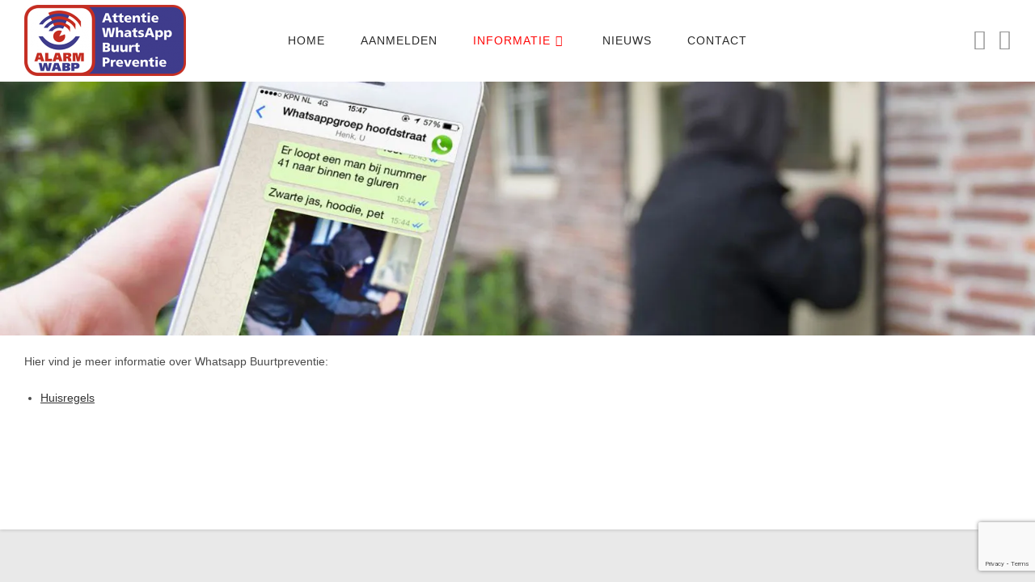

--- FILE ---
content_type: text/html; charset=utf-8
request_url: https://www.google.com/recaptcha/api2/anchor?ar=1&k=6Lf1pqIaAAAAAAQ3vM0As1Hamc4h7kyTOWPXLaIr&co=aHR0cHM6Ly93d3cud2FicHZlbnJheS5ubDo0NDM.&hl=en&v=PoyoqOPhxBO7pBk68S4YbpHZ&size=invisible&anchor-ms=20000&execute-ms=30000&cb=aref5stu1t9y
body_size: 48692
content:
<!DOCTYPE HTML><html dir="ltr" lang="en"><head><meta http-equiv="Content-Type" content="text/html; charset=UTF-8">
<meta http-equiv="X-UA-Compatible" content="IE=edge">
<title>reCAPTCHA</title>
<style type="text/css">
/* cyrillic-ext */
@font-face {
  font-family: 'Roboto';
  font-style: normal;
  font-weight: 400;
  font-stretch: 100%;
  src: url(//fonts.gstatic.com/s/roboto/v48/KFO7CnqEu92Fr1ME7kSn66aGLdTylUAMa3GUBHMdazTgWw.woff2) format('woff2');
  unicode-range: U+0460-052F, U+1C80-1C8A, U+20B4, U+2DE0-2DFF, U+A640-A69F, U+FE2E-FE2F;
}
/* cyrillic */
@font-face {
  font-family: 'Roboto';
  font-style: normal;
  font-weight: 400;
  font-stretch: 100%;
  src: url(//fonts.gstatic.com/s/roboto/v48/KFO7CnqEu92Fr1ME7kSn66aGLdTylUAMa3iUBHMdazTgWw.woff2) format('woff2');
  unicode-range: U+0301, U+0400-045F, U+0490-0491, U+04B0-04B1, U+2116;
}
/* greek-ext */
@font-face {
  font-family: 'Roboto';
  font-style: normal;
  font-weight: 400;
  font-stretch: 100%;
  src: url(//fonts.gstatic.com/s/roboto/v48/KFO7CnqEu92Fr1ME7kSn66aGLdTylUAMa3CUBHMdazTgWw.woff2) format('woff2');
  unicode-range: U+1F00-1FFF;
}
/* greek */
@font-face {
  font-family: 'Roboto';
  font-style: normal;
  font-weight: 400;
  font-stretch: 100%;
  src: url(//fonts.gstatic.com/s/roboto/v48/KFO7CnqEu92Fr1ME7kSn66aGLdTylUAMa3-UBHMdazTgWw.woff2) format('woff2');
  unicode-range: U+0370-0377, U+037A-037F, U+0384-038A, U+038C, U+038E-03A1, U+03A3-03FF;
}
/* math */
@font-face {
  font-family: 'Roboto';
  font-style: normal;
  font-weight: 400;
  font-stretch: 100%;
  src: url(//fonts.gstatic.com/s/roboto/v48/KFO7CnqEu92Fr1ME7kSn66aGLdTylUAMawCUBHMdazTgWw.woff2) format('woff2');
  unicode-range: U+0302-0303, U+0305, U+0307-0308, U+0310, U+0312, U+0315, U+031A, U+0326-0327, U+032C, U+032F-0330, U+0332-0333, U+0338, U+033A, U+0346, U+034D, U+0391-03A1, U+03A3-03A9, U+03B1-03C9, U+03D1, U+03D5-03D6, U+03F0-03F1, U+03F4-03F5, U+2016-2017, U+2034-2038, U+203C, U+2040, U+2043, U+2047, U+2050, U+2057, U+205F, U+2070-2071, U+2074-208E, U+2090-209C, U+20D0-20DC, U+20E1, U+20E5-20EF, U+2100-2112, U+2114-2115, U+2117-2121, U+2123-214F, U+2190, U+2192, U+2194-21AE, U+21B0-21E5, U+21F1-21F2, U+21F4-2211, U+2213-2214, U+2216-22FF, U+2308-230B, U+2310, U+2319, U+231C-2321, U+2336-237A, U+237C, U+2395, U+239B-23B7, U+23D0, U+23DC-23E1, U+2474-2475, U+25AF, U+25B3, U+25B7, U+25BD, U+25C1, U+25CA, U+25CC, U+25FB, U+266D-266F, U+27C0-27FF, U+2900-2AFF, U+2B0E-2B11, U+2B30-2B4C, U+2BFE, U+3030, U+FF5B, U+FF5D, U+1D400-1D7FF, U+1EE00-1EEFF;
}
/* symbols */
@font-face {
  font-family: 'Roboto';
  font-style: normal;
  font-weight: 400;
  font-stretch: 100%;
  src: url(//fonts.gstatic.com/s/roboto/v48/KFO7CnqEu92Fr1ME7kSn66aGLdTylUAMaxKUBHMdazTgWw.woff2) format('woff2');
  unicode-range: U+0001-000C, U+000E-001F, U+007F-009F, U+20DD-20E0, U+20E2-20E4, U+2150-218F, U+2190, U+2192, U+2194-2199, U+21AF, U+21E6-21F0, U+21F3, U+2218-2219, U+2299, U+22C4-22C6, U+2300-243F, U+2440-244A, U+2460-24FF, U+25A0-27BF, U+2800-28FF, U+2921-2922, U+2981, U+29BF, U+29EB, U+2B00-2BFF, U+4DC0-4DFF, U+FFF9-FFFB, U+10140-1018E, U+10190-1019C, U+101A0, U+101D0-101FD, U+102E0-102FB, U+10E60-10E7E, U+1D2C0-1D2D3, U+1D2E0-1D37F, U+1F000-1F0FF, U+1F100-1F1AD, U+1F1E6-1F1FF, U+1F30D-1F30F, U+1F315, U+1F31C, U+1F31E, U+1F320-1F32C, U+1F336, U+1F378, U+1F37D, U+1F382, U+1F393-1F39F, U+1F3A7-1F3A8, U+1F3AC-1F3AF, U+1F3C2, U+1F3C4-1F3C6, U+1F3CA-1F3CE, U+1F3D4-1F3E0, U+1F3ED, U+1F3F1-1F3F3, U+1F3F5-1F3F7, U+1F408, U+1F415, U+1F41F, U+1F426, U+1F43F, U+1F441-1F442, U+1F444, U+1F446-1F449, U+1F44C-1F44E, U+1F453, U+1F46A, U+1F47D, U+1F4A3, U+1F4B0, U+1F4B3, U+1F4B9, U+1F4BB, U+1F4BF, U+1F4C8-1F4CB, U+1F4D6, U+1F4DA, U+1F4DF, U+1F4E3-1F4E6, U+1F4EA-1F4ED, U+1F4F7, U+1F4F9-1F4FB, U+1F4FD-1F4FE, U+1F503, U+1F507-1F50B, U+1F50D, U+1F512-1F513, U+1F53E-1F54A, U+1F54F-1F5FA, U+1F610, U+1F650-1F67F, U+1F687, U+1F68D, U+1F691, U+1F694, U+1F698, U+1F6AD, U+1F6B2, U+1F6B9-1F6BA, U+1F6BC, U+1F6C6-1F6CF, U+1F6D3-1F6D7, U+1F6E0-1F6EA, U+1F6F0-1F6F3, U+1F6F7-1F6FC, U+1F700-1F7FF, U+1F800-1F80B, U+1F810-1F847, U+1F850-1F859, U+1F860-1F887, U+1F890-1F8AD, U+1F8B0-1F8BB, U+1F8C0-1F8C1, U+1F900-1F90B, U+1F93B, U+1F946, U+1F984, U+1F996, U+1F9E9, U+1FA00-1FA6F, U+1FA70-1FA7C, U+1FA80-1FA89, U+1FA8F-1FAC6, U+1FACE-1FADC, U+1FADF-1FAE9, U+1FAF0-1FAF8, U+1FB00-1FBFF;
}
/* vietnamese */
@font-face {
  font-family: 'Roboto';
  font-style: normal;
  font-weight: 400;
  font-stretch: 100%;
  src: url(//fonts.gstatic.com/s/roboto/v48/KFO7CnqEu92Fr1ME7kSn66aGLdTylUAMa3OUBHMdazTgWw.woff2) format('woff2');
  unicode-range: U+0102-0103, U+0110-0111, U+0128-0129, U+0168-0169, U+01A0-01A1, U+01AF-01B0, U+0300-0301, U+0303-0304, U+0308-0309, U+0323, U+0329, U+1EA0-1EF9, U+20AB;
}
/* latin-ext */
@font-face {
  font-family: 'Roboto';
  font-style: normal;
  font-weight: 400;
  font-stretch: 100%;
  src: url(//fonts.gstatic.com/s/roboto/v48/KFO7CnqEu92Fr1ME7kSn66aGLdTylUAMa3KUBHMdazTgWw.woff2) format('woff2');
  unicode-range: U+0100-02BA, U+02BD-02C5, U+02C7-02CC, U+02CE-02D7, U+02DD-02FF, U+0304, U+0308, U+0329, U+1D00-1DBF, U+1E00-1E9F, U+1EF2-1EFF, U+2020, U+20A0-20AB, U+20AD-20C0, U+2113, U+2C60-2C7F, U+A720-A7FF;
}
/* latin */
@font-face {
  font-family: 'Roboto';
  font-style: normal;
  font-weight: 400;
  font-stretch: 100%;
  src: url(//fonts.gstatic.com/s/roboto/v48/KFO7CnqEu92Fr1ME7kSn66aGLdTylUAMa3yUBHMdazQ.woff2) format('woff2');
  unicode-range: U+0000-00FF, U+0131, U+0152-0153, U+02BB-02BC, U+02C6, U+02DA, U+02DC, U+0304, U+0308, U+0329, U+2000-206F, U+20AC, U+2122, U+2191, U+2193, U+2212, U+2215, U+FEFF, U+FFFD;
}
/* cyrillic-ext */
@font-face {
  font-family: 'Roboto';
  font-style: normal;
  font-weight: 500;
  font-stretch: 100%;
  src: url(//fonts.gstatic.com/s/roboto/v48/KFO7CnqEu92Fr1ME7kSn66aGLdTylUAMa3GUBHMdazTgWw.woff2) format('woff2');
  unicode-range: U+0460-052F, U+1C80-1C8A, U+20B4, U+2DE0-2DFF, U+A640-A69F, U+FE2E-FE2F;
}
/* cyrillic */
@font-face {
  font-family: 'Roboto';
  font-style: normal;
  font-weight: 500;
  font-stretch: 100%;
  src: url(//fonts.gstatic.com/s/roboto/v48/KFO7CnqEu92Fr1ME7kSn66aGLdTylUAMa3iUBHMdazTgWw.woff2) format('woff2');
  unicode-range: U+0301, U+0400-045F, U+0490-0491, U+04B0-04B1, U+2116;
}
/* greek-ext */
@font-face {
  font-family: 'Roboto';
  font-style: normal;
  font-weight: 500;
  font-stretch: 100%;
  src: url(//fonts.gstatic.com/s/roboto/v48/KFO7CnqEu92Fr1ME7kSn66aGLdTylUAMa3CUBHMdazTgWw.woff2) format('woff2');
  unicode-range: U+1F00-1FFF;
}
/* greek */
@font-face {
  font-family: 'Roboto';
  font-style: normal;
  font-weight: 500;
  font-stretch: 100%;
  src: url(//fonts.gstatic.com/s/roboto/v48/KFO7CnqEu92Fr1ME7kSn66aGLdTylUAMa3-UBHMdazTgWw.woff2) format('woff2');
  unicode-range: U+0370-0377, U+037A-037F, U+0384-038A, U+038C, U+038E-03A1, U+03A3-03FF;
}
/* math */
@font-face {
  font-family: 'Roboto';
  font-style: normal;
  font-weight: 500;
  font-stretch: 100%;
  src: url(//fonts.gstatic.com/s/roboto/v48/KFO7CnqEu92Fr1ME7kSn66aGLdTylUAMawCUBHMdazTgWw.woff2) format('woff2');
  unicode-range: U+0302-0303, U+0305, U+0307-0308, U+0310, U+0312, U+0315, U+031A, U+0326-0327, U+032C, U+032F-0330, U+0332-0333, U+0338, U+033A, U+0346, U+034D, U+0391-03A1, U+03A3-03A9, U+03B1-03C9, U+03D1, U+03D5-03D6, U+03F0-03F1, U+03F4-03F5, U+2016-2017, U+2034-2038, U+203C, U+2040, U+2043, U+2047, U+2050, U+2057, U+205F, U+2070-2071, U+2074-208E, U+2090-209C, U+20D0-20DC, U+20E1, U+20E5-20EF, U+2100-2112, U+2114-2115, U+2117-2121, U+2123-214F, U+2190, U+2192, U+2194-21AE, U+21B0-21E5, U+21F1-21F2, U+21F4-2211, U+2213-2214, U+2216-22FF, U+2308-230B, U+2310, U+2319, U+231C-2321, U+2336-237A, U+237C, U+2395, U+239B-23B7, U+23D0, U+23DC-23E1, U+2474-2475, U+25AF, U+25B3, U+25B7, U+25BD, U+25C1, U+25CA, U+25CC, U+25FB, U+266D-266F, U+27C0-27FF, U+2900-2AFF, U+2B0E-2B11, U+2B30-2B4C, U+2BFE, U+3030, U+FF5B, U+FF5D, U+1D400-1D7FF, U+1EE00-1EEFF;
}
/* symbols */
@font-face {
  font-family: 'Roboto';
  font-style: normal;
  font-weight: 500;
  font-stretch: 100%;
  src: url(//fonts.gstatic.com/s/roboto/v48/KFO7CnqEu92Fr1ME7kSn66aGLdTylUAMaxKUBHMdazTgWw.woff2) format('woff2');
  unicode-range: U+0001-000C, U+000E-001F, U+007F-009F, U+20DD-20E0, U+20E2-20E4, U+2150-218F, U+2190, U+2192, U+2194-2199, U+21AF, U+21E6-21F0, U+21F3, U+2218-2219, U+2299, U+22C4-22C6, U+2300-243F, U+2440-244A, U+2460-24FF, U+25A0-27BF, U+2800-28FF, U+2921-2922, U+2981, U+29BF, U+29EB, U+2B00-2BFF, U+4DC0-4DFF, U+FFF9-FFFB, U+10140-1018E, U+10190-1019C, U+101A0, U+101D0-101FD, U+102E0-102FB, U+10E60-10E7E, U+1D2C0-1D2D3, U+1D2E0-1D37F, U+1F000-1F0FF, U+1F100-1F1AD, U+1F1E6-1F1FF, U+1F30D-1F30F, U+1F315, U+1F31C, U+1F31E, U+1F320-1F32C, U+1F336, U+1F378, U+1F37D, U+1F382, U+1F393-1F39F, U+1F3A7-1F3A8, U+1F3AC-1F3AF, U+1F3C2, U+1F3C4-1F3C6, U+1F3CA-1F3CE, U+1F3D4-1F3E0, U+1F3ED, U+1F3F1-1F3F3, U+1F3F5-1F3F7, U+1F408, U+1F415, U+1F41F, U+1F426, U+1F43F, U+1F441-1F442, U+1F444, U+1F446-1F449, U+1F44C-1F44E, U+1F453, U+1F46A, U+1F47D, U+1F4A3, U+1F4B0, U+1F4B3, U+1F4B9, U+1F4BB, U+1F4BF, U+1F4C8-1F4CB, U+1F4D6, U+1F4DA, U+1F4DF, U+1F4E3-1F4E6, U+1F4EA-1F4ED, U+1F4F7, U+1F4F9-1F4FB, U+1F4FD-1F4FE, U+1F503, U+1F507-1F50B, U+1F50D, U+1F512-1F513, U+1F53E-1F54A, U+1F54F-1F5FA, U+1F610, U+1F650-1F67F, U+1F687, U+1F68D, U+1F691, U+1F694, U+1F698, U+1F6AD, U+1F6B2, U+1F6B9-1F6BA, U+1F6BC, U+1F6C6-1F6CF, U+1F6D3-1F6D7, U+1F6E0-1F6EA, U+1F6F0-1F6F3, U+1F6F7-1F6FC, U+1F700-1F7FF, U+1F800-1F80B, U+1F810-1F847, U+1F850-1F859, U+1F860-1F887, U+1F890-1F8AD, U+1F8B0-1F8BB, U+1F8C0-1F8C1, U+1F900-1F90B, U+1F93B, U+1F946, U+1F984, U+1F996, U+1F9E9, U+1FA00-1FA6F, U+1FA70-1FA7C, U+1FA80-1FA89, U+1FA8F-1FAC6, U+1FACE-1FADC, U+1FADF-1FAE9, U+1FAF0-1FAF8, U+1FB00-1FBFF;
}
/* vietnamese */
@font-face {
  font-family: 'Roboto';
  font-style: normal;
  font-weight: 500;
  font-stretch: 100%;
  src: url(//fonts.gstatic.com/s/roboto/v48/KFO7CnqEu92Fr1ME7kSn66aGLdTylUAMa3OUBHMdazTgWw.woff2) format('woff2');
  unicode-range: U+0102-0103, U+0110-0111, U+0128-0129, U+0168-0169, U+01A0-01A1, U+01AF-01B0, U+0300-0301, U+0303-0304, U+0308-0309, U+0323, U+0329, U+1EA0-1EF9, U+20AB;
}
/* latin-ext */
@font-face {
  font-family: 'Roboto';
  font-style: normal;
  font-weight: 500;
  font-stretch: 100%;
  src: url(//fonts.gstatic.com/s/roboto/v48/KFO7CnqEu92Fr1ME7kSn66aGLdTylUAMa3KUBHMdazTgWw.woff2) format('woff2');
  unicode-range: U+0100-02BA, U+02BD-02C5, U+02C7-02CC, U+02CE-02D7, U+02DD-02FF, U+0304, U+0308, U+0329, U+1D00-1DBF, U+1E00-1E9F, U+1EF2-1EFF, U+2020, U+20A0-20AB, U+20AD-20C0, U+2113, U+2C60-2C7F, U+A720-A7FF;
}
/* latin */
@font-face {
  font-family: 'Roboto';
  font-style: normal;
  font-weight: 500;
  font-stretch: 100%;
  src: url(//fonts.gstatic.com/s/roboto/v48/KFO7CnqEu92Fr1ME7kSn66aGLdTylUAMa3yUBHMdazQ.woff2) format('woff2');
  unicode-range: U+0000-00FF, U+0131, U+0152-0153, U+02BB-02BC, U+02C6, U+02DA, U+02DC, U+0304, U+0308, U+0329, U+2000-206F, U+20AC, U+2122, U+2191, U+2193, U+2212, U+2215, U+FEFF, U+FFFD;
}
/* cyrillic-ext */
@font-face {
  font-family: 'Roboto';
  font-style: normal;
  font-weight: 900;
  font-stretch: 100%;
  src: url(//fonts.gstatic.com/s/roboto/v48/KFO7CnqEu92Fr1ME7kSn66aGLdTylUAMa3GUBHMdazTgWw.woff2) format('woff2');
  unicode-range: U+0460-052F, U+1C80-1C8A, U+20B4, U+2DE0-2DFF, U+A640-A69F, U+FE2E-FE2F;
}
/* cyrillic */
@font-face {
  font-family: 'Roboto';
  font-style: normal;
  font-weight: 900;
  font-stretch: 100%;
  src: url(//fonts.gstatic.com/s/roboto/v48/KFO7CnqEu92Fr1ME7kSn66aGLdTylUAMa3iUBHMdazTgWw.woff2) format('woff2');
  unicode-range: U+0301, U+0400-045F, U+0490-0491, U+04B0-04B1, U+2116;
}
/* greek-ext */
@font-face {
  font-family: 'Roboto';
  font-style: normal;
  font-weight: 900;
  font-stretch: 100%;
  src: url(//fonts.gstatic.com/s/roboto/v48/KFO7CnqEu92Fr1ME7kSn66aGLdTylUAMa3CUBHMdazTgWw.woff2) format('woff2');
  unicode-range: U+1F00-1FFF;
}
/* greek */
@font-face {
  font-family: 'Roboto';
  font-style: normal;
  font-weight: 900;
  font-stretch: 100%;
  src: url(//fonts.gstatic.com/s/roboto/v48/KFO7CnqEu92Fr1ME7kSn66aGLdTylUAMa3-UBHMdazTgWw.woff2) format('woff2');
  unicode-range: U+0370-0377, U+037A-037F, U+0384-038A, U+038C, U+038E-03A1, U+03A3-03FF;
}
/* math */
@font-face {
  font-family: 'Roboto';
  font-style: normal;
  font-weight: 900;
  font-stretch: 100%;
  src: url(//fonts.gstatic.com/s/roboto/v48/KFO7CnqEu92Fr1ME7kSn66aGLdTylUAMawCUBHMdazTgWw.woff2) format('woff2');
  unicode-range: U+0302-0303, U+0305, U+0307-0308, U+0310, U+0312, U+0315, U+031A, U+0326-0327, U+032C, U+032F-0330, U+0332-0333, U+0338, U+033A, U+0346, U+034D, U+0391-03A1, U+03A3-03A9, U+03B1-03C9, U+03D1, U+03D5-03D6, U+03F0-03F1, U+03F4-03F5, U+2016-2017, U+2034-2038, U+203C, U+2040, U+2043, U+2047, U+2050, U+2057, U+205F, U+2070-2071, U+2074-208E, U+2090-209C, U+20D0-20DC, U+20E1, U+20E5-20EF, U+2100-2112, U+2114-2115, U+2117-2121, U+2123-214F, U+2190, U+2192, U+2194-21AE, U+21B0-21E5, U+21F1-21F2, U+21F4-2211, U+2213-2214, U+2216-22FF, U+2308-230B, U+2310, U+2319, U+231C-2321, U+2336-237A, U+237C, U+2395, U+239B-23B7, U+23D0, U+23DC-23E1, U+2474-2475, U+25AF, U+25B3, U+25B7, U+25BD, U+25C1, U+25CA, U+25CC, U+25FB, U+266D-266F, U+27C0-27FF, U+2900-2AFF, U+2B0E-2B11, U+2B30-2B4C, U+2BFE, U+3030, U+FF5B, U+FF5D, U+1D400-1D7FF, U+1EE00-1EEFF;
}
/* symbols */
@font-face {
  font-family: 'Roboto';
  font-style: normal;
  font-weight: 900;
  font-stretch: 100%;
  src: url(//fonts.gstatic.com/s/roboto/v48/KFO7CnqEu92Fr1ME7kSn66aGLdTylUAMaxKUBHMdazTgWw.woff2) format('woff2');
  unicode-range: U+0001-000C, U+000E-001F, U+007F-009F, U+20DD-20E0, U+20E2-20E4, U+2150-218F, U+2190, U+2192, U+2194-2199, U+21AF, U+21E6-21F0, U+21F3, U+2218-2219, U+2299, U+22C4-22C6, U+2300-243F, U+2440-244A, U+2460-24FF, U+25A0-27BF, U+2800-28FF, U+2921-2922, U+2981, U+29BF, U+29EB, U+2B00-2BFF, U+4DC0-4DFF, U+FFF9-FFFB, U+10140-1018E, U+10190-1019C, U+101A0, U+101D0-101FD, U+102E0-102FB, U+10E60-10E7E, U+1D2C0-1D2D3, U+1D2E0-1D37F, U+1F000-1F0FF, U+1F100-1F1AD, U+1F1E6-1F1FF, U+1F30D-1F30F, U+1F315, U+1F31C, U+1F31E, U+1F320-1F32C, U+1F336, U+1F378, U+1F37D, U+1F382, U+1F393-1F39F, U+1F3A7-1F3A8, U+1F3AC-1F3AF, U+1F3C2, U+1F3C4-1F3C6, U+1F3CA-1F3CE, U+1F3D4-1F3E0, U+1F3ED, U+1F3F1-1F3F3, U+1F3F5-1F3F7, U+1F408, U+1F415, U+1F41F, U+1F426, U+1F43F, U+1F441-1F442, U+1F444, U+1F446-1F449, U+1F44C-1F44E, U+1F453, U+1F46A, U+1F47D, U+1F4A3, U+1F4B0, U+1F4B3, U+1F4B9, U+1F4BB, U+1F4BF, U+1F4C8-1F4CB, U+1F4D6, U+1F4DA, U+1F4DF, U+1F4E3-1F4E6, U+1F4EA-1F4ED, U+1F4F7, U+1F4F9-1F4FB, U+1F4FD-1F4FE, U+1F503, U+1F507-1F50B, U+1F50D, U+1F512-1F513, U+1F53E-1F54A, U+1F54F-1F5FA, U+1F610, U+1F650-1F67F, U+1F687, U+1F68D, U+1F691, U+1F694, U+1F698, U+1F6AD, U+1F6B2, U+1F6B9-1F6BA, U+1F6BC, U+1F6C6-1F6CF, U+1F6D3-1F6D7, U+1F6E0-1F6EA, U+1F6F0-1F6F3, U+1F6F7-1F6FC, U+1F700-1F7FF, U+1F800-1F80B, U+1F810-1F847, U+1F850-1F859, U+1F860-1F887, U+1F890-1F8AD, U+1F8B0-1F8BB, U+1F8C0-1F8C1, U+1F900-1F90B, U+1F93B, U+1F946, U+1F984, U+1F996, U+1F9E9, U+1FA00-1FA6F, U+1FA70-1FA7C, U+1FA80-1FA89, U+1FA8F-1FAC6, U+1FACE-1FADC, U+1FADF-1FAE9, U+1FAF0-1FAF8, U+1FB00-1FBFF;
}
/* vietnamese */
@font-face {
  font-family: 'Roboto';
  font-style: normal;
  font-weight: 900;
  font-stretch: 100%;
  src: url(//fonts.gstatic.com/s/roboto/v48/KFO7CnqEu92Fr1ME7kSn66aGLdTylUAMa3OUBHMdazTgWw.woff2) format('woff2');
  unicode-range: U+0102-0103, U+0110-0111, U+0128-0129, U+0168-0169, U+01A0-01A1, U+01AF-01B0, U+0300-0301, U+0303-0304, U+0308-0309, U+0323, U+0329, U+1EA0-1EF9, U+20AB;
}
/* latin-ext */
@font-face {
  font-family: 'Roboto';
  font-style: normal;
  font-weight: 900;
  font-stretch: 100%;
  src: url(//fonts.gstatic.com/s/roboto/v48/KFO7CnqEu92Fr1ME7kSn66aGLdTylUAMa3KUBHMdazTgWw.woff2) format('woff2');
  unicode-range: U+0100-02BA, U+02BD-02C5, U+02C7-02CC, U+02CE-02D7, U+02DD-02FF, U+0304, U+0308, U+0329, U+1D00-1DBF, U+1E00-1E9F, U+1EF2-1EFF, U+2020, U+20A0-20AB, U+20AD-20C0, U+2113, U+2C60-2C7F, U+A720-A7FF;
}
/* latin */
@font-face {
  font-family: 'Roboto';
  font-style: normal;
  font-weight: 900;
  font-stretch: 100%;
  src: url(//fonts.gstatic.com/s/roboto/v48/KFO7CnqEu92Fr1ME7kSn66aGLdTylUAMa3yUBHMdazQ.woff2) format('woff2');
  unicode-range: U+0000-00FF, U+0131, U+0152-0153, U+02BB-02BC, U+02C6, U+02DA, U+02DC, U+0304, U+0308, U+0329, U+2000-206F, U+20AC, U+2122, U+2191, U+2193, U+2212, U+2215, U+FEFF, U+FFFD;
}

</style>
<link rel="stylesheet" type="text/css" href="https://www.gstatic.com/recaptcha/releases/PoyoqOPhxBO7pBk68S4YbpHZ/styles__ltr.css">
<script nonce="MOiyryPaUYNiPhpiKRUWow" type="text/javascript">window['__recaptcha_api'] = 'https://www.google.com/recaptcha/api2/';</script>
<script type="text/javascript" src="https://www.gstatic.com/recaptcha/releases/PoyoqOPhxBO7pBk68S4YbpHZ/recaptcha__en.js" nonce="MOiyryPaUYNiPhpiKRUWow">
      
    </script></head>
<body><div id="rc-anchor-alert" class="rc-anchor-alert"></div>
<input type="hidden" id="recaptcha-token" value="[base64]">
<script type="text/javascript" nonce="MOiyryPaUYNiPhpiKRUWow">
      recaptcha.anchor.Main.init("[\x22ainput\x22,[\x22bgdata\x22,\x22\x22,\[base64]/[base64]/[base64]/KE4oMTI0LHYsdi5HKSxMWihsLHYpKTpOKDEyNCx2LGwpLFYpLHYpLFQpKSxGKDE3MSx2KX0scjc9ZnVuY3Rpb24obCl7cmV0dXJuIGx9LEM9ZnVuY3Rpb24obCxWLHYpe04odixsLFYpLFZbYWtdPTI3OTZ9LG49ZnVuY3Rpb24obCxWKXtWLlg9KChWLlg/[base64]/[base64]/[base64]/[base64]/[base64]/[base64]/[base64]/[base64]/[base64]/[base64]/[base64]\\u003d\x22,\[base64]\\u003d\x22,\x22w5DDgCoFRkAtwo/Du8OMA8OKKGNADMOJwpbDgsKEw65ow4zDp8KuEzPDkE5oYyMDasOQw6ZIwqjDvlTDm8KyF8ORdsODWFhEwrxZeRtSQHFywp01w7LDtsKKO8KKwqjDtF/ChsOQEMOOw5tqw7Udw4AYSFx+Qj/DoDlVVsK0wr92QizDhMOcVl9Iw4xFUcOGGMO6dyMcw5chIsO/[base64]/HcKNwpZSw5ZCKVLChcOCwpfCu8OuwqfDlcObwqXDp3rCn8Klw6t4w7I6w4PDllLCoxfCtDgATsO4w5Rnw4nDrgjDrVDCnyMlIWjDjkrDkEAXw505W17CuMO/w7HDrMOxwoF9HMOuIMO6P8OTZcK9wpU2w60jEcObw6EVwp/Dvl8SPsONf8OMB8KlAx3CsMK8Bw/Cq8KnwqLCv0TCqkkEQ8OgwrbCmzwSSwJvwqjCucO4wp4ow4A2wq3CkAYmw4/Dg8OGwqgSFEzDssKwLUBzDXDDlMKPw5Ucw6VnCcKEc0zCnEILd8K7w7LDokllME8Kw7bCmitSwpUiwr7CtXbDlH91J8KObkjCnMKlwokxfi/DnxPCsT5xwoXDo8KaSMOzw553w4PClMK2F1AUB8ODw43CnsK5YcOseSbDmXYRccKOw6TCuiJPw4s8wqcOZ13Dk8OWYwPDvFBEXcONw4w/eFTCu1vDlsKnw5fDgDnCrsKiw6ZIwrzDiAVVGHwrEUpgw7gHw7fCiifClRrDuX92w69sFHwUNSPDscOqOMOXw6AWAQ5ueRvDpcKaXU9sUFEiWMOXSMKGHAZkVzTCuMObXcKFIl91RgpIUBMKwq3Dmzx/E8K/[base64]/[base64]/DnMOSe8KywrUYVMKRX8KkN8OCWcKAw6vDnmjDhMKaL8KXQxPCnzrDmxI4wp9Qw53DmErCikjCrMKfDsO7RC7DpcOEOcKPSMO8HTrCssOJwqfDhFtdK8OuE8K/w7PDphHDvsOTwrDCtsK+aMKvw5DCiMOaw5/DnEsJEcO1R8OQNjAmasOabg/DvxnDo8KlUsKZdMKDw63CrcKMIyzCmsKDwpvCvQRpw7DCnmU3a8OwYgJ9wozCoQTCoMKaw43CksOSw544BMOuwpXCmMKFBsONwrA+wqDDqMKywojCvcKzHAh/wohYRELDlkDCnF3CpAXDnh/DmMOfRiAlw5jCq3PCh1MtQiXCqcOKLcOowprCtsKcEMOyw5bCvcKhwol0LnsOfHwEVS0bw7HDqMO3wp7DmFEqfyA7wq/CgjpzasOWYXJUcMOMOX8afhXCrcO5woQ0NVPDhk3DgyDCvMKNfsK9w5UjTMOzw57Dpk3CozPCgA7DksK4J0MbwrNDwr7Cl0TChQZZw615HBwVZcK4BcOCw63ClMO7VlrDiMOsVcOnwrhRY8KFw5A0w6DClzskWsO3JwQdUsOYw5N1w6DCkxzCiHQPcXnDncKbwrYAwo/[base64]/DsUQTw4/CpMOfV8Opw6xtFcKubk7Co8KqwqDCnCbClhI2wp4IQ3xewpHCvVVqw5wXw7bCpcKmw5rDrsO9DWodwo93wqcEF8K6O1DCjwnDjCcdw7LCsMKsPMK3RFYawrBHwo3CgRRTRhsaAQBWwp/Cp8KoDMOMw6rCscKKIBkBEDYDOELDoTXDrsOoW1HCosONOMKmb8Onw685w5Y/[base64]/XMOlw7LDusObwrZjw5PCr19+OcKracKxwolmw5LCocO4wo7Cs8Kcw6DCncKMQEDCvDlVcMK0ClZXT8OeFsKhwo7DvMOBVQvCqEzDlSrCiDNiwq9xw702D8OvwrzDgk4HGlxMw74EFQl6wr3DmGp4w7YKw7t5wpRlK8O4TEo2wpvDr0/Cq8OEwpTCgMO/[base64]/[base64]/TAbCrsOXDWjCvMKGIBdyw5/[base64]/CgShvDcKlw47CmgEZPQfDvcK5woU6w47DrVpPGsKRwrTCuB3DgF5Swo/DkcORwoPCpsOBwro9e8Old00STMOET0tCNxggw6bDpTlAwqFIwp8Vw7jDix1Pwr7CrjZqwr9ywoFMaSLDg8KpwpRuw6dWAh9Yw7dpw57CqsKGEQJmBj3Dj3PChcKhwpfDjgAuw5gJw7rDvzfDn8K1w6/Cmn5hwoZVw6k6WMK6wobDmRzDi106UH5gwo/CljvDhBvCng51wp/CnCjCsU0cw7ciwrfDuzXClsKTX8KWwr7DuMOzw7EyECB2w69MAcKzwrTDvjXCucKTwrMnwrvCnMKvw47CqThfwpDDiT13NsOWLzZBwr3DksOGw6TDmzFFYMOoPMOLw61SS8OfEkJbwq0EQMOew4Z3w7gaw7nChmQ/w5XDtcK1w4nDm8OCOEQyI8OrA1PDklfDghtuw6PCosKPworDrDrDhsKZLA3DosKlwpXCrcKwTAfCjUPCt3wcwoPDq8KlPcONf8KKw4FDwrrCk8Ouwq0mw7/Cq8OFw5jCmCbDmWF8T8OtwqkPIWzCrMKSw5DCm8OEwpPCh3HCgcOCw4LCsCvDtMKuw4fClcKWw4FSTilnJcKYwrwwwrRcBMOpGRsqWMK1K2TDmcK+DcKww4rCkgnCjTddakFTwqvCjS8sfXbDusKmLA/CgcOFw4tWBX3DoBvDvsOlw5g0w4nDh8O5RQ/DpcO0w5kAYsKKwq3DqMKmPFsrTn/DlXMAwppXBcKlAMOMwpovwp4bwrLDu8KXMcKgwqFKwq3CkMOewrgvw4TCjHXDmMOwI2dewpfCjFw4JcKdZsOQwoLCssOEw7zDuHHCt8KUXmUPw73DsEvDu3jDtW3CqsO/wporwrnCqsOowq1RXTdLN8OETktVwpLCgCdMQUFUbcOsZsOQwpDDhS0pwpnDjRJiwrnDm8ONwphrwo/CtnHCnnfCt8Kqb8KvKMOUw4c7woNdwpPCpMOBQ2VpSB3CisK7w5Baw6DCswMrw51CPsKCwo7DiMKJG8KjwpHDgsKgwok4w4xzJ3c8wqcjDzfCsEPDm8O/NlPCq3TDrBFuC8O1wojDmEsVwpPCvMKSIF1Tw5fDq8KEV8K3KyPDtx7ClQ02wrMORwnCvcK2w5M9XA3DshTDo8KzLmTDtMKWMDRIEcK7CBZLwrfDusO+HFYUw50sVwo0wrooPzfCgcKUw7suE8O9w7TCt8OLEDDChsOIw73DjDbCr8O/w5FiwowWCXLDj8KGOcOkdQzCg8KpK1nCksO+wrp3dRkuw6x4G1FSU8Okwqcgwo/CmcOAwr9WdSXDkHsnw5NQw4QnwpI0w7wMwpTCpMOcw4ZRYsOTSHvDosKswqBgwo/DoFnDqsOZw5IGE2low43Dt8K4w51zVzgLwrPDkknCssODKcK0w6zCogBlwq9wwqM/wrnCk8KUw4NwUUPDsizDpivCi8Kud8OBwrYuw6bCuMOlICTDsnrCi2bCu2TCkMOcYcOgcsKHVV/[base64]/DicKWwrfDvsO7w7PCvDjCllc/w5rCm09QPcOFw4UAwqLDvhDCpMKEasKMwo3DqsOOJMKJwqpqEzHCmMKATCh9PQ58SmotEGDCjsKcU1dfwr5YwplUYzw6wpjCocOPc0ArdMK3WRlmcyVWe8OcacKLVcKEHsOmw6Y/w4sSwqwbw7pgw6lATE8oQEElwog+JkTDrcOPw6V6wqbCnFXDsB/DucOkw67CpBjCsMOlIsK+w7w2wp/Cti0hKiU/I8K0HhkaHMO0BsK/QBLCtk7DmsKvIU1Ew5NUwq59wqTClcOYd0wfQcKGw6fClGnDsx3CrMOQwofCnxFFCiciwqJawqnCsV3Dm0vCrhFTwonCj1LDqXjCigrCtMOrw4F4wrxeXDXDmcKHwrREw405AcO0w6TDr8Ouw6vCoyh8w4TCnMK4HMKBwq7CjsO/wqtyw7LDncOvw5YUwqTDqMOiw5daw6zCj0ArwpbCv8KJw7Fbw5wMw7QeCMO2dQrCjnfDrMKnw5kowo3DqsOvZ0DCu8KkwpLCkko7LsK+w443wpTCg8K+UcKTFD/CvQ7CqATClU8hFcOOWVTCnsKJwq1KwoU+RMOZwq/CnRvDmcONDXXCkVYyDsK5WcK4FlrCnBLDtl/Cm1JAYsK/[base64]/Cvx1NZsKLwqHDkcKtw5Y4M13CqsOFwrELG8KAw7TCmsKyw7/DjcO1w4PDuS3CmMOWw5djwrN4w48aEMO3bsKJwrhbLMKZw4jCi8Obw6gVECA1e1/Cq0vComjDh0jCilMNTcKWM8OTHcKDfwNpw4keCBnCgTfCv8OWMsKzwqnCiztpwpdKf8OVXcKEw4VMbMKyPMKGQDIawo5QJXt1VsOtwobDmCrCgmxkw5bDocODVMO5w5vDiHDClsKze8KkIT1vGcK1UQ4Mwrw0wroFw6Vyw6xnw4ZKfsKkwrk/w63DhMOrwr0/[base64]/wrnDsXHDg8OuNmDDlMO9w43Dk8O/fsKpw7pIwqcBdBYQMgkmHmDDjlREwo04w5jDq8Knw4LDnsOALcOpwqg1a8KifMKJw4PCm0g0OAHDvCfDtWrDqMKSw5XDqsOOwpFww6gMZD/DtijClkXCmxnDucO5woZ7CsKmw5BrY8Kea8OPLsOvwoLCj8K6w4xCw7NGw5nDhms2w4ojwobDiwZWQ8OAZsOyw5bDlcOPeB0+wqjDnEYTSg9nEwPDsMK5dMK9ZiISfMO1esKvwrLDicOHw6bDg8Kxe03CgcKXesONw4LDtsOYV3/CqX4Uw57DpcKZZw3DgsOIwoDDvi7Cu8OkTMO8T8OYMsKbw6fCr8K1J8OEwqZUw7xoL8Omw495wpc7PHRWw6hXw7PDuMOuw6trwpzCpcOjwp9/w6fCunPCk8O1w4/DtTkcPcKGw57DlwNNw44lK8OHw6kcLsKWIRN/w48eRsOXHhUGw6A3w6VSwqkbQzFdOjTDjMO/egDCpz0vw4/Di8K2w7PDk3jDq2vCqcKqw40ow6HDrWwuLMOxw6kGw7bCrg/DtjjDrMOtw6bCqUnCmsOrwr/DgGjDhcOBwpvCl8KWwp/DnUUxQsOJwpkCw5HCnsKfQ03CpsKQZiHCqVzDhA4xw67DpE/[base64]/DgsOdZXYcw4kTwrMywqfDrcO5w5gew61zwojClcK+GcOyT8KzGsKzwrnDvsKmwrUkeMONZ2dVw6HClcKATXlEHD5HdFJtw5jClld+EjUsdk7DpzzDqQvDrVcSwpXDoiwWw6nCgTnChcOTw7oFfwQ8GsKtKEnDpsOtw5YyYy/DvnYrw7LDu8KiQsKvPCvDnSwJw7cHwpAnIsO7eMOPw6XCi8O4wqp/Hn4ES17DqjTCuyTDscOgw6V8VcKqwofDrG4NFlPDhW3CmsKzw5TDvm45w6jCl8OaP8OHIUU5w4/ChWIdwoVaT8ODwp/CqXLCo8Kjw4NAAsO8w7LClhzDpTPDhsKBL3BnwoAYa2lAZcKZwr02Pi/CkMORw5gjw6jDmcOoGiAewpBDw5/Du8K0UiddUMKnLVVowoA6wrfCs3EvNsKyw4wuL25ZC1dDI0UXw4ksY8OeFMONQynDhcKMd3LCmXHCosKXbsOXJ2FUW8Osw6hNa8OIdlzDrsOaMsKlw4d7wpUIKU/Dm8O3VcKMb1vCssKhw5INw7QLw43Dl8K/[base64]/[base64]/DoFB4woPDnxU2wp4OwpMSHsOyw745EAjDicK/w606IysoKMO3wrXCqWM1OmbDjADCm8Kdw7x5w4LCuBfDqcOuBMOSwrHDhcK/wqBBw4ZFw53Du8OHwqJowp5rwrDCmsOFPcOmQsKmTFNPMsOKw5zDpsOyasOtw5/[base64]/DjsOsdWgvCcK6QsOuwr5IccOxwrbCh3fDsw/Cl2jDmUlewp80c1Ntw5LCi8KzaEPDhMOvw6vCmktywot5w6zDhBDCuMKBNMKbwrLDscKqw7LCsn3DtMOHwrE2GXrClcKvw4zDihR3w79IAT/Dnjo9asKfw6TDtnFkw6BqC1nDl8KJU1xvSCAHw5XCssOeWk7CvB59wqwTw4rCncOec8KHL8KGwr5xw4VSK8KbwrjCtcK6ZSfCoHDCsjQGwqbClT5/C8KXEDlIF09OwpvCl8KAC0h+cT/Cq8Khwo58w5jCrsOjecKTbMK1w4vCkV8eaGnDsR5JwrsTw6HDv8OkcgJ6wr7Cu2Nuw6jCg8OLPcOJT8KidAVXw7DDoTjCsX7Cp2IrY8Opw4xORz8dwrpoennCoFxJRMKpwobCmSdFw7XChhHDnMOPw6/DvhfDvcK6MMKuw7TCvg3DusOUwpDCilnCmyFCwr4MwpozMmXDoMOaw4nDn8KwS8OAPj/CosOvaTwWw50OXCzDrA/[base64]/[base64]/Cq8KEw5ZQw4PCh8Kkw6Qje8K8PcKgPsK7c8OlBCLDnw5lwqZfwrjDrB1gwrvCmcK4wqfDqj8LS8O0w7tDVwMHw5h+wqd8OMKbZcKuw7vDtAsZYsKDB0LCuRQZw4NHWWvCkcKqw5ENwqHCmMOKIEE1w7VsWRkvwqpXP8OAwpJqdMOWwqnDsWBrw5/DjMOIw6slJiw+ZMOHU2hVwqUwacKSw5vCosOVw5cuwrDCmnZywoQNwqsTZTw+EsOKE0/DnyTCv8OJw7sNwoIxw71AIW1oBcOmOSHCsMO6TMOZeh5VbSnCjSZ+wp/Ckn9ZKMOWw5VDwq8Qw4UQw4kZcQJ+XsOjRsO5wptnwoZVw5zDk8KRKMKJwrFsIjkOaMK9w7giUg85Tz85wpzDj8O2EcKuZcOIHi7CqxTCtcObMMKnN15Pw7/DncOYfsOUwosYCMKbI07CtsOtw5zCj0XCsDZGw7rCmsOew6kHXFNsb8OKIgjCmQzClEdDw4nDg8Oxw53DogbDtyYBJRl5VcKgwrEFOMOrw6JRwrB4G8KkwrHDp8Ofw5UZw4/CskBhNw/Cp8OIwppaT8KDw7TDmsKrw5DDiBd1wqZ/RwMJaVgpw7xfwrlnwo1YEsOvP8O8w6zCp2h8KcKNw6PDv8O4IltQw6vCgXzDlFbDrUbCscK+eyh/JcOLWcOsw4Ydw5HCh3HCjMO1w7XCicO0w6UNfTYaccONBTzCksOkHBYMw5MgwoXCtsOyw4TCv8Odwr/[base64]/[base64]/DoVxsfldjB8KXwo8BecOww5HDuT7DqcOYw6kTacOtV3LCnMKVAT9uVQIpwpVMwpVFMn/[base64]/w64WBMOJXsOtwo9Gwro0bUPDsloQCMONwqvCnDB/w4kQw7DCiMOmAMKlE8OsH0IKw4Qhwr/CnsOwWMKlP3VZDcOiOzHDimPDt0XDqMKOYsO0w7spesO4w5rCrQI4woXCrsOmQsO7wpHCnSnDh0FVwoo+w4EjwptOwrBaw5FcVMOwasK7w6fDrcOBC8KvJRHDnRUrcMOGwoPDl8O5w5VCRcKdH8Ovwo7DiMO9cGV1wo3CilvDsMOeIMKswqnCuhTCrx1eS8OESg1/PcOew79rw7Y0wrTCtsKsGjJ+w7TCpBfDvcKxUillw6fCnjjCi8ORwp7CqF/CnUdsUVfCmxJvFcKtwqzDkBvDh8K0Qy3DqxwQFWx/[base64]/CvFobW8KiF8K7dMOvdQQ+FsK0PcORwrh/w7DCrwsXLxXCkyRnJ8KPPVhJIQwERWoaJUrCuFHClDTDtBshwp4vw6skScKwU19sLMKZw47Cp8OrwoHCrVZ+w5sbYsKNJMOJXhfDmWYbw7oNNE7DrlvClsOWw4PDnE18Tj3Dm2xAesOKwrpyGQJLCU51TlhpPkHCsW3CuMKjBjXCkx/DghnCjTbDuBTDsB/CojXCgsOSIcKzImXCpcOpeE0rPhRPeyTDhGg/T1F0asKHw7TCv8OBfMO+aMOlGMKyVGYkRGhUw6rCm8OXP1pBw43DvUHDv8Onw7vDtgTCmHkfw7RtwrYkDcOrwqDChG4DwprCg0bChMK+OcOdw5EgDcKSYgl4LMKCw6ZlwqnDpVXDhcKLw7/DgsKCwowzwpjCkHDDlsKRMMOvw6DCj8OTwoDCimrDv25/TRLChwkFwrUlw6fCpG7DmMK3w5XCvwg7PsOcw7bDg8O7KMOBwoshw6PDu8Oxw7jDq8OwwonDuMKdMjE9Gjcnw74yMcK/DsONaAJfA2JSw5/[base64]/[base64]/DhAUnOcOgKsOGDCxPw5JZbcKKH8K6VRxDVXbDpw7ClRfCpzHCoMOHVcOnw47DvFZjw5ArTsKjUizCn8OWwoduOlJHw4Q1w75BcMOUwoM5PE/[base64]/[base64]/Du0cyFhzDgMK8EcKKI1zDssOcQsO0U8K9bWLDvT7CkcOEZFcIQcORd8OCwpbDsXvDmHgdwrHDk8OGc8Ogw6DCuFnDk8Ouw4DDrsKQKMKuwqvDokVIw6pwDcOzw4nDnyRrYnfCmF9Mw7/DnsO8fcOww7fDoMKTEsKKw59wSsOfacK5PMK+Sm0lw4g5wol/woZ8wqrDmnBMwowSElrCtw8kw5/[base64]/[base64]/[base64]/CjsOewq/[base64]/w69pwppoDkw3LMKuw4TDv3hmw60ETxsKXV3DmsKBw5VOe8O9IcOaFcO/[base64]/Ct8OVRnvDqEJzwozCvjIhw5XCk1DCtURFWGl4dsO8FXVBVG7DjWDCq8O4wozCh8O6MlbCs23CjQ8gc27CkcKWw5Vtw4xDwpJBwqskKjPDlyXDmMOyBMOYJ8K4NhsJwrjDvVIZw6DDt1bDv8O/EsO/cxrDk8KDworDiMORw4wfw67CpMO0wpPCjm5ZwpZ+GF7DrcKtwpfDrMKCeVQefQpBwrE/YMOQwr5aA8KOwr/Dr8OKw6HDtsOpw4phw4jDlMOGw7hXwoVWwqLCty41CsK5SXw3wr/[base64]/PMO5w6Rzw65Qw4DCpMO/[base64]/[base64]/bMO7w77Dq8K+wpvDrmUXOcO1wrjDv8OPw54bETQBMMOQw4bDtCNxw68iw5/[base64]/[base64]/DoyMXAcOZH8K8GcOAw6tYwqoIwprCnsOIwqTDpDnDlMO3wqgkworDnUPDlw9XPTR/ERjCoMOew58aCMOhwp9ywpcLwqUvIcKow7TCh8OpYG1DI8ORwqRYw5zClD50PsOtT1fCkcOgaMKrf8Ocw7Zyw4BQAsOQPMK5M8Oyw4HDjsOyw4rCvMOrKxXCgMOzwoEow6bCknJjwrdsw6vDmh4BwpvDvWV3w5/DvMKTNFQ7KcKyw7REblbDp1PDnMOawp0fwozDpUHDvMKiwoUPVAoSw50rw4bCi8OzfsKcwoTDjMKew6snwojCnsO5w6ofA8Ktw6cTwonDlFtWCAcewo7DjXk4w5XCjsK3McORwpJvIsOvX8OawroOwrrDnsOCwqLDmB/[base64]/fhEnw6FBT8O7w6bChxrCiMOrwrTCqcKhAi/Dmh3CgsKGTMOHA3s2MFw7w7vDqsOww7cpwqFlw7hKw79uIV1fP2IAwq7ClkZoOcONwobCncKldwvDg8KiB3YtwrJPCcOXwp7CkcKnw4l/Ok4iwqZyfcKuLTXDjcKewokLw7XDqMO0GcKUTcOnLcOwDcK1w5vDvcKiw73Dp3LCrcKTfMOswrkjXlDDsx/DksOKw6rCo8Kcw5vCin/CgsOGwq8vRMOjb8KNWHMQw6x+w4QwSkMeAMO9Xj/DmxPCosO0Sw3DkCLDrH8IMcOpwrbCi8O1w6Vhw4ULw75eXcOoUMKib8KGwrY2ZsK/wpYVPSnChsKnZsK3wp3ChcOOHMOUOgXCgkdNw6JAezjCiAITJ8KewoPDi2DDjh9RNsO7ekvCkm7CssKycMK6wobChlENNMOvPcKBwoABwoHDnFTDuBl9w4/DtcKHTMOPTcOyw7Fow54XUcO+HnM5w7Q1EzjDpMKQw75aMcO1wpbCmW5PLsODwp/DlcOpw53DmnAyWMOICcKsw68ePlMYw50bw6fDk8OzwqJFXTPCoC/DtMKqw7Uvwrp8wq/Cgxp2OMKuRwlzwpjDvEzDosKpwrFPwrbCusO3B31bQsOsw5/DtsK7H8O0w6Bdw6oCw7VkZsOGw4HCgcOLw4rCssOkwr9+UcO3ajjDhTJyw6dlw69aAcOdGj4jQQLCvsKTFDB/ETx2w6ofwpLCrTvCt0RbwoExG8OQQsOvwr1PdMOcF1cKwrzChcKLWMO8wrvDqE1DAcKEw4bCgcOvUgrDlMOzeMO8w5DDlMOyAMO+SMOAwqrDtWgnw6ZHwrDCpEsWVcKTYyt1w4rCmAbCi8OuKsOzbcOvwojCncO/DsKLwrnDnsOlwq1lYWotwobDicKFw4RISMOgW8KBw4txWsK9wpBEw4TChsKzZMOTw7bCs8KNHG7CmV3Dv8OTwrvCqsKRbgh4OMO0BcOjwrgLw5c2C3kSMhhKw67Cl2XCs8KIVS/Ds0XCkmwxSlvDsSQDQcK+YMOcA2PDrgjDtcKqwqgmwqYVWDLCgMKfw7JCKkrCriPDtlRFZ8Ktw6HDhUljw5fCjMKTIUIXw5bCkcOwS0zCkV0Lw5sBcsKCb8KFw6zDs3XDisKBwr3CjsK+wqUrUMOJwrXCuBEGw77Dt8ODOAvCvhE/DinDj27DicOhwqhsa2bClWXDnMONw4cQwoDDrSHDhX0nw4jClCzCmcKRBlh5RWDCt2PChMOLw6LClcOudS3CsirCmcK9UcK9w4/CugMRw4cfBcORMxJzccK8w74Yw7LDqiVjNcK7OgwLw7bDisKPw5jCqcKuwqXDvsOyw6t5T8K6woVwwq/CsMKOGFwHw5XDhMKGwqPCvsKHQcKvw40rM1xEw54SwqVhIXUhw6klAMKvwpgPDi3DgABnaSbCpcKCw5TDosOkw4ZMF0nCrAPCkzPDgMKCJQTCtjvClMK8w71Fwq/DqcKqVsKvwqUkBgt6wpTDisKMewVUKsOaccOrOkLCjcKEwp1POsOHNSgnw7XCpsOxb8Odw73CmUXCgRspRigAf0zDj8KewonCtB9AYcOvLMOmw6XDrMOdB8Ovw6s/AsOwwqt/wq1vwrTCocKaC8KgwpHDt8KyCMOgw5PDrMOew6LDmVbDnihiw6BqKMKgwprCg8KHYcK+w4fCucOBJgVgwrvDlcOdBcKLeMKOw7YnE8O4BsK+w41dVcK2XixTwrLCksOFBhtxD8KgwrDDlUtWfRbDmcKIM8ONG1MHeXfDg8KDAz0ETnk/[base64]/cgjCucOnID0lwqxSV8KUw4ZMcMOnB8KAw7LDmHnDpsOTw4PClhtrwqbDjwTCtsKVW8Kxw5fCoERkwoFFNsOHw4dkI0XDo2l9bMOSwo3DrcKPw7DCrFkpw7tmYXPDhAzCnnXDvsOiRRwVw5zDg8OjwrDDusKrw4jCicOjDE/[base64]/ClMOBw54sw5x4GMO9wpPDkDvDiEdKw5Faw54LwofCmEFEIXZvw4Rxw6rCrcOeSUIjasOew6E+F2ZZw7JMw7kGVFw4woXDuUjDg35NUcKEdUrCr8OVJ3hEHH/CrcO8wqPCmykKcMOmwqfCixFzVk/Diy3CllN+wqk0J8KDw5fDmMKTLQUZw6nDtyfCii5fwpk5w5DClngPR0IDw6HDgsKIIMOfKQfCkgnDlsKiwpHDnlhpccO6U0LDhCXCncOTwq49XSnCn8KIXj8GB1XDksOAwoA3w7XDicOkw5nCnsOxwrjDuQzCmlsAN3hRw5DDv8O/EzvDscOBwqNYwrTCmsOuwo/CisOWw5bCvMOEwozCpMOLOMOLbcK4w5bCoCRKw7TCgnZsWsOrVRokTcOSw7l+wqxEw6HDtsOBHlRYwpZ3W8OuwrJDw5/CpGjCnGXCtF0+wpvCpE11w698HmXCk3/DnsOTPsO9QRwzV8K+fcOXEXXDt1XCicKJZzLDncOEwrrChQU2XcKkRcOgw6wFVcO/w53Cij8Iw67CmcOwPhLDlTDCoMKDw5fDulDDig8IUMKIO3vDtyPCr8OUw4pZeMKOXUYjX8O5w4XCoQDDgcKSGMO+w6HDnsKBwqUDAQHCqk3Coisfw6sGwrvDtMKEwr7CmcKsw43Djj5cesK1Z24iQVTDh0V7wr7Do2nDs0TCo8O/w7dfwoNeb8OEdsOsH8KSw7NBHwjClMKBwpZmbMORcSbCmMKOwqfDsMOMXzzCgho5M8Ktw4nCpADCkW7CpmbCnMKfM8K9w45SPsKDblU/GMOxw5nDj8KFwoZMXVvDoMOMw6zDoGbDhyzCk2l+McKjeMKDwrbDpcKVw5rDtnDDhcKFfcO5BWPDqsOHwrhPQD/DmEXDqMOOeSluw5EMw7RWw5JuwrDCtcOuIsOYw6PDusORUhE3wqojw78GMsO1BHFAwqB9wpXCgMOkRi5JKcOMwpPCqMOxwq7CgDB5CMOeVMKkUR4nUUrCm0o2w6nDt8OswrnDncOBw5TChMK/[base64]/[base64]/CrWfCv01Gwp/[base64]/ClDJ1wogAw6XCo8K9w6jCk2PDkT0fwrvCvsKzwoBGw4bDgmgzw6PCnnZDZcOKGMOQwpRlw51two3CgcOULVpEwqlqwq7DvmTDvQ/DiUTDnGFzwp18bcKUTGHDn0cbenwvfsKKwpLCgS1ow4TCv8O+w5LDjWsHO14/w6nDrEjDumogGAJsQMKYwrUBdcOsw6zDhQUJPsOdwrTCq8KHVMOfGMORwrBFccOqXRctUcOnw7vCnMOUwrRkw5VPTlLCuCrDg8KUw7DCqcOdJgQ/UWUdD2XDrVDCgBPDogwewqTDl2DCtgTCtcK0w78SwqEuMVFDHcO2w5XDuRQowqPCqTFMwpbCh1Ubw7Uiw5Egw5Ufw6HCgcOBEcO3wph7R21tw6fCnH3CvcKTSXQFwqnDqwklM8K/JSscEQhZHMO8wpDDgMKGUMKowpvDsx/DpiTCink2w43CkxHDnwXDicKNYRwLw7XDuRbDuTPCtMKwbSgzdMKTw4pWaTPDqsKqw4rCo8K/ccONwrAIZg8QQTfCgAjDgsOjKcK9Wk7CkG5yXMKHwphpw4txwobCh8Osw4bCjMKUXsO4bEvCpMOcw4zCvAR/wqUFFcKxw6BhA8OiMXXCrF/ChSsFLcK0dmbCusKRwrXCuGnDhiTCocOyaG9FwozCmAnCrWXCgCVdPcKTWcOUIxrDucKdwqTDo8Knf1DCkGsxW8KRFMOUwrlZw7PCgMO/[base64]/DhMKKYD3DjhXDmxLCu8K6wprCr8Krc1bDsCd5wrQCw4MSwpxkw78UH8KhExpuJlbDucO5w6VewoU0N8OJwoJ/w5TDlG7CocO8f8Kiw6fCv8K2TsKswpTCjMKPRsKNMMOVw6XDoMO8w4AZwp0Tw5jDoXMfw4/CsDDDgsOywrpGw6DDm8O/[base64]/Dj3vCmMKLbxZmd8KUJlbCusOSwrXDqS/CpsKNXWtXw6dJwpd3TCvCqinDmMOKw68jwrLChBfDrgF3wqXDvQRDDjgkwq8Hwq/DhMO4w4I5w59OQcOTZ0YDLyp6bDPCk8Kew7Q3wq5/w7XCnMOPFcKHV8KyHGfCg0HDhMO4axM1TkBAw7YJKGTDmcKkZcKdwpXDunzCt8KNw4fDgcKhwpLCqj7CpsKpVQ/DqsKjwrvDiMKUwq7DvsO5GinCgjTDqMOpw4zCncO1HMKNw5LDl2ETZjcEWcK5LmghT8OyPsKqOWNRw4HCiMOSTcOSA2oQw4HDhVUiwpMUIcKywoHCrUouw6Y8N8KWw7/Do8Okw7jCjcKNLsKFSgJCMXDDiMOqw6QNwolyT0Rxw5nDq3nDhcK3w5HCt8OIwpvChsOPwqQjV8KZBl/CkE/DvMO3woJmF8KDB03Ctg/Du8OLwoLDssKvXH3Cp8OeCGfCjlMIHsOswpbDpcKpw7oDO29zWkvCtMKswrs8DcO1NA7DscKbKh/Ds8Ovw5A7Q8KtGMOxWMKiBMOMwppRwqjDp1wFwqUcw63ChD4ZwqnDtFdAwqzDpHgdOMKVwrknw53Cj2rDgWQ3w6bDlMOEwq/Cv8Ofw7weKi5zQBzDtQ1uVMK+U0rDh8KdejZ1ZMOmwqAcCyxgdsOww5nDhxjDpcOyW8OdeMKACcKyw4AteCQ6cCM1ciBqwqbDqGUUDDhKw4Ngw4w4w63DlTkDUTpTdXrCmcKHw6FfUj4VMcONwr/DuSfDt8O5EWfDgyVVAyIMwofDpA1rwq4lSRTChMOlw4DDsRbCkArCkCcpw7/DsMKhw7YHw61cMkLCg8Klw5PDn8KjT8KCHMKGwoZhw5BrQADCl8OawovCriBJdFDCl8K7YMO1w5AIwrjCt0UaTsOQOMOqUmvCoRExFn/CvUjDhcOWwrMmQMOvcsKyw4duOcKDOsOiw6bDrE/CjsOrw7EObMOwFjwwO8Otwr3Cn8O4w7LCv1hQw7hLwpjCgyIiOy1zw6/[base64]/[base64]/CqHVYwovDiMO3w7BMOcOgwpHDuGgEAsKuMGjCi3fCtVk1woXCsMKmNTJpw4rDimLCrsOYYMKzwoUxw6Y/[base64]/CsC0vEFBzwpoPTcOPM8KRw5PCsVDCq3vCrcKqfsKGNyB4RBgxwrzDq8K1w5HDvmF6exTDjgcrEcObViRsZRHDtx/DkiwKwrsewpEvYcOuwr9qw5Qnw61gcsOeamEvOgjCv03CnwQeXCwXQAbDqcKSw700w4LDp8KQw4w0wofCu8KVLi9nwrnCpiTCtXROV8OsYcKFwrjCuMKTwrHCisOjC0vDv8O8ZH/DoT5efXtuwrBXwrc5w6nDmcKrwqvCucK/wpQCQG7DlkYUwrLChcK9dBlZw4Zew6Vkw7jCmsKqw7HDssOweBlHwqg5wpRDY1LDvcKhw6x3w7xowq16VjPDqsKSDHE5FB/CmcKAVsOAwoTDj8ORbMOpwpEsPMKxw79OwpfCtMOrT01hw74Pw5t6w6I2w7XDu8K2acKUwrYnZQTCskM/[base64]/[base64]/w4xOeMKQbCvDlMKowpzCmBs0dcKQQTUAwqMXw5HCgMOzIsKdc8Oaw4tLwpTDhsK7w6TDuH8eXMOXwqRCwo/DtVExw4vDmjzCr8KgwqE5wpTChwrDsTlnw7V3T8KIw5HCj0rDisKAwp/Dn8Oiw5gdI8ORwo8/NcK7fcKnUsOVwoLDtDRUw6hWeVokOn8lbTLDncO7DV7DtcOoTsOww6HCnTLCjsKyfDs8G8OAbyEPa8OkbinDii0sH8Kdw7/[base64]/w5nDhVErBcKiXMKpBsKlwo1Zw5nDocOKLlLDjxfDtRrDil/DlWzDoH7DvyvCjsKoEsKqAMKdWsKieFbDhWdaw63ClC4QZWYlIV/Di2/[base64]/[base64]/fhLDkE7CrcKXw7zDncO1w5wcAS9Sw4rCn8K+YMK3w5tFwrjCqcObw4XDtsOpGMOWw73DkGkbw48+ciYTw4IqYsO6XhBTw5Aowr/Ckzgaw6LCu8OXHw0LBAPDtArDisOLwozCtMKFwoBnOxdSwpTDtgnCgcKoYTwiwoDClMKowqA+AkYww4TDv0LCj8K+wrAsTMKTZ8KHwrDDg1/[base64]/w6RSI0fDjVrCn8Ktw5zCglMba8KQw6Yew7l2w48JTjJ1DihGw4/[base64]/CgWLDkMOSAV7CjsOkT8KxEsKiwonDh194OsK/wrrDsMKpLsOBwr8mw4zCkSUCw4cWXsKmwqzCuMO8WsORan7CgCU4aj1ObQnChAbCo8K3fkgzwoHDlXZfw6DDtcKww5nCkcOfO27CgwTDrQzDsU8OEMKDJRwHwoLClcOgL8OQFUUgdcKtwr0yw6fDgMOlWMKRd2rDrC/Cr8OQEcOQBsOZw74hw7DCshkhX8KPw4IvwoZgwqJbw4FOw5oRwqbDvcKHclrDtHNHZSTCplHCsQASaiMZwrcXwrXDicOGwrxxZMOpaBR1AMOOPsKIeMKYw5V8wrNfaMOdIH8ywr7Ch8OUw4LDnhRPBj7Ctx4kAcKtRXrCiV7DsH/[base64]/DvsOtEsO/J8KKwrhQTsKLJMKPwqoVN0hdEQ9lwobDo3/CoWIRDcOjc2jDisKQBlHCr8K9B8Otw7VmCFnCt0l6XD7DnGh1wotpwrvDumkUw4xEBsKpFHoEBcKZw4YRw69hXBITH8O9woFvGcOpfcKLYsObZjzDpsOww69lwq3Dl8Ocw6zDr8OvRDrDqcK4KcOnNcK3AmXDgg7DssOlw7/[base64]/[base64]/DksOaZWpIQcKFwoo4wr7Dui3DpWTDnMOCwo4LYwYMZHIswohdw741w6lRw4xvM3svPGnCgzYAwoRkwqt2w5DCjcO/w4zDjyvCg8KcSiTDihTDmMKKwphEw5cRXRLCtsKgPQpbEh9sK2PDtWZLw7nDlMKDOMOaTMKLfigJw688wovDgcO8wqxCNsOtwoVEXcOtw7sUwo0seCglw7bCoMOqwq/CmMK6ZMO9w7U5worDuMOSwrxhw4Y1w7DDrkpMM0XCksKeRMO4w7VLaMKKUsKubi7DjMOcM0t/[base64]/Dmk1BwrzCksOFS0PDo1J9wpHCtyPDhndyO0DDlQsTFFwFI8KBwrbDmB3Dl8ONal4uw7lXw4XDoBYiNMKaZRrDgCdGw4zCigpHWcOEw4TDggJFc2jDqMOHEmpVVizDo3wLwqsIw5o4bQZkw5ohf8OZVcK4ZHcUEQZlw6bDmsO2T2DDiHtZYxPDvklYWcO/A8Knw783AngzwpMIwp7CgmHDtMKTwo8nXl3CnMObS1HCggV7w4B7ECJGIiFTwojDuMOEw7XCpsKtw6XDlXnCikEOOcKmwoFNZcOJKGXCmWIuwrPDqcKzw5jDhcOkw6/CkwnCrxrCqsOOwr01w7/[base64]\x22],null,[\x22conf\x22,null,\x226Lf1pqIaAAAAAAQ3vM0As1Hamc4h7kyTOWPXLaIr\x22,0,null,null,null,1,[21,125,63,73,95,87,41,43,42,83,102,105,109,121],[1017145,768],0,null,null,null,null,0,null,0,null,700,1,null,0,\[base64]/76lBhnEnQkZnOKMAhk\\u003d\x22,0,0,null,null,1,null,0,0,null,null,null,0],\x22https://www.wabpvenray.nl:443\x22,null,[3,1,1],null,null,null,1,3600,[\x22https://www.google.com/intl/en/policies/privacy/\x22,\x22https://www.google.com/intl/en/policies/terms/\x22],\x22RQhDBYOrIZeJtAma69I/cl+vDiiTblWOSabXC0cjYpI\\u003d\x22,1,0,null,1,1768731785109,0,0,[134,250,46,162,111],null,[27,105,227,47,208],\x22RC-b4gxCLOC-D0PJw\x22,null,null,null,null,null,\x220dAFcWeA73v--Koz3cmiUwzhEr8OwaZaofYTKf5ZK_QK_uCzvMw7eCEuNpY82ElX2SpxaRwz4K874D2l6uwqCbde-4aIWeWQVnrA\x22,1768814584858]");
    </script></body></html>